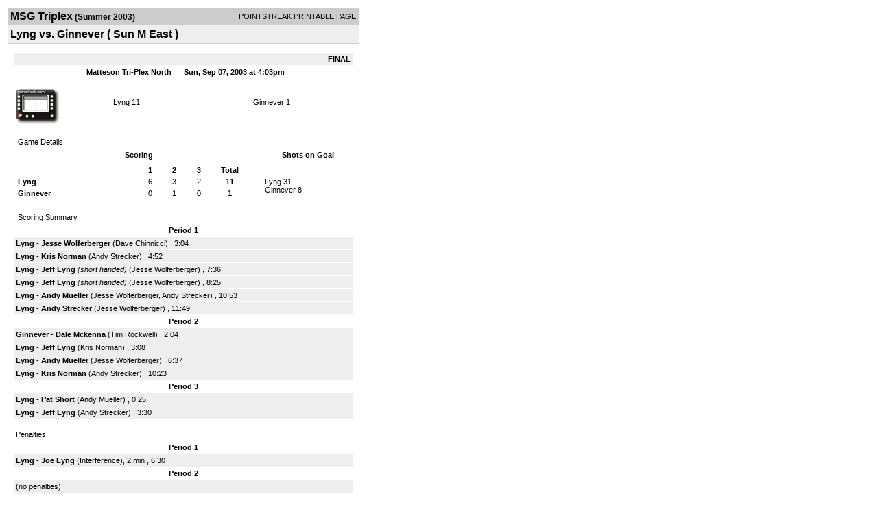

--- FILE ---
content_type: text/html; charset=UTF-8
request_url: https://d15k3om16n459i.cloudfront.net/players/print/players-boxscore.html?gameid=41873
body_size: 2644
content:
<html>
<head>
<LINK REL="STYLESHEET" HREF="/common/playersprintstylesheet.css">
</head>
<body>
<table width=518><tr><td align="center"><table width="100%" border="0" cellspacing="0" cellpadding="4">
		<tr class="headerGame">
		<td width="60%"><font class="conHeader">MSG Triplex</font> <font class="season">(Summer 2003)</font></td>
		<td width="40%" align="right">POINTSTREAK PRINTABLE PAGE</td>
		</tr>
		<tr class="subHeader">
		<td width="60%" colspan="2"><font class="big">
		Lyng vs. Ginnever				(
		Sun M East		)
				</td>
	</tr>
	</table>
	<table width="100%" border="0" cellspacing="0" cellpadding="0">
	<tr><td class="intshim"><img src="/images/shim.gif" width="1" height="1"></td></tr>
	</table><br>

			<table width="97%" border="0" cellspacing="1" cellpadding=3>
			<tr><td colspan="3" width="100%" class="highlightPlay" align="right">
								<b> FINAL </b>	</td></tr>
			<tr class="fields">
				<td colspan=3> &nbsp;
				Matteson Tri-Plex North				&nbsp;&nbsp;&nbsp;&nbsp;
				Sun, Sep 07, 2003 at 4:03pm		</td>
		</tr>
		<tr align="center">
		  <td width="10%"><br>
							<a href="http://www.pointstreak.com/aboutus/pointstreakis-entrytype.html"><img src="/images/playersection/boxscore/terminalicon.gif" alt="Recorded via Pointstreak's terminal" border="0"></a></td>
					<td width="40%">
												<span class="boxScore">
						<a href="players-team.html?teamid=8393&seasonid=245">Lyng</a>						11						</span> </td>
					  <td width="50%"> <span class="boxScore">
												<a href="players-team.html?teamid=8399&seasonid=245"> Ginnever</a>						1						</span> </td>
				</tr>
</table>
			<br>
			<table width="97%" border="0" cellspacing="1" cellpadding="3" class="background">
			<tr>
				<td class="cellBoxscore" colspan=2>&nbsp;Game Details</td>
				</tr>
				<tr class="fields">
					<td width="50%">&nbsp;Scoring</td>
					<td width="25%">Shots on Goal</td>
				</tr>
				<tr>
				<td width="50%">
				<table width="340" border="0" cellpadding="2" cellspacing="1" class="background">
						  <tr align="center">
							<td>&nbsp;</td>
							<td width=\"20\" align=\"center\"><b>1</b></td><td width=\"20\" align=\"center\"><b>2</b></td><td width=\"20\" align=\"center\"><b>3</b></td><td width="50" align="center"><b>Total</b></td>						  </tr>
						  <tr align="center">
							<td align="left" nowrap> <b>
							  Lyng							  </b></td>
							<td>6</td><td>3</td><td>2</td><td align="center" width="50"><b>11</b></td>						  </tr>
						  <tr align="center">
							<td align="left" nowrap> <b>
							  Ginnever							  </b></td>
							<td>0</td><td>1</td><td>0</td><td align="center" width="50"><b>1</b></td>						  </tr>
					</table>
				    </td>
					  <td width="25%">
												<br><div align="left">
						</a>Lyng 31<br>Ginnever 8						 </div>
						 
					</td>
				</tr>
</table>
				<br>
			<table width="97%" border="0" cellspacing="1" cellpadding="3">
			<tr>
				<td class="cellBoxscore">&nbsp;Scoring Summary</td>
				</tr>
				<tr class="fields"><td>Period 1</td></tr><tr><td class="lightGrey"><b>Lyng</b> - <b><a href="playerpage.html?playerid=109991&seasonid=245">Jesse Wolferberger</a></b>  (<a href="playerpage.html?playerid=109993&seasonid=245">Dave Chinnicci</a>) , 3:04<br><tr><td class="lightGrey"><b>Lyng</b> - <b><a href="playerpage.html?playerid=109988&seasonid=245">Kris Norman</a></b>  (<a href="playerpage.html?playerid=109992&seasonid=245">Andy Strecker</a>) , 4:52<br><tr><td class="lightGrey"><b>Lyng</b> - <b><a href="playerpage.html?playerid=109985&seasonid=245">Jeff Lyng</a></b> <i>(short handed)</i>  (<a href="playerpage.html?playerid=109991&seasonid=245">Jesse Wolferberger</a>) , 7:36<br><tr><td class="lightGrey"><b>Lyng</b> - <b><a href="playerpage.html?playerid=109985&seasonid=245">Jeff Lyng</a></b> <i>(short handed)</i>  (<a href="playerpage.html?playerid=109991&seasonid=245">Jesse Wolferberger</a>) , 8:25<br><tr><td class="lightGrey"><b>Lyng</b> - <b><a href="playerpage.html?playerid=109987&seasonid=245">Andy Mueller</a></b>  (<a href="playerpage.html?playerid=109991&seasonid=245">Jesse Wolferberger</a>, <a href="playerpage.html?playerid=109992&seasonid=245">Andy Strecker</a>) , 10:53<br><tr><td class="lightGrey"><b>Lyng</b> - <b><a href="playerpage.html?playerid=109992&seasonid=245">Andy Strecker</a></b>  (<a href="playerpage.html?playerid=109991&seasonid=245">Jesse Wolferberger</a>) , 11:49<br></td></tr><tr class="fields"><td>Period 2</td></tr><tr><td class="lightGrey"><b>Ginnever</b> - <b><a href="playerpage.html?playerid=111576&seasonid=245">Dale Mckenna</a></b>  (<a href="playerpage.html?playerid=111579&seasonid=245">Tim Rockwell</a>) , 2:04<br><tr><td class="lightGrey"><b>Lyng</b> - <b><a href="playerpage.html?playerid=109985&seasonid=245">Jeff Lyng</a></b>  (<a href="playerpage.html?playerid=109988&seasonid=245">Kris Norman</a>) , 3:08<br><tr><td class="lightGrey"><b>Lyng</b> - <b><a href="playerpage.html?playerid=109987&seasonid=245">Andy Mueller</a></b>  (<a href="playerpage.html?playerid=109991&seasonid=245">Jesse Wolferberger</a>) , 6:37<br><tr><td class="lightGrey"><b>Lyng</b> - <b><a href="playerpage.html?playerid=109988&seasonid=245">Kris Norman</a></b>  (<a href="playerpage.html?playerid=109992&seasonid=245">Andy Strecker</a>) , 10:23<br></td></tr><tr class="fields"><td>Period 3</td></tr><tr><td class="lightGrey"><b>Lyng</b> - <b><a href="playerpage.html?playerid=109990&seasonid=245">Pat Short</a></b>  (<a href="playerpage.html?playerid=109987&seasonid=245">Andy Mueller</a>) , 0:25<br><tr><td class="lightGrey"><b>Lyng</b> - <b><a href="playerpage.html?playerid=109985&seasonid=245">Jeff Lyng</a></b>  (<a href="playerpage.html?playerid=109992&seasonid=245">Andy Strecker</a>) , 3:30<br></td></tr>			</table>
<br>
				<table width="97%" border="0" cellspacing="1" cellpadding="3">
				<tr>
				<td class="cellBoxscore">Penalties</td>
				</tr>
				<tr class="fields"><td>Period 1</td></tr><tr><td class="lightGrey"><b>Lyng</b> - <b><a href="playerpage.html?playerid=109986&seasonid=245">Joe Lyng</a></b> (Interference), 2 min , 6:30</td></tr><tr class="fields"><td>Period 2</td></tr><tr><td class=lightGrey>(no penalties)<br></td></tr><tr class="fields"><td>Period 3</td></tr><tr><td class=lightGrey>(no penalties)<br></td></tr></table>
<br>
 <!-- GET THE ROSTERS -->
	<table width="97%" border="0" cellspacing="1" cellpadding="2" class="background">
		<tr>
		<td colspan="2" class="cellBoxscore">Rosters</td>
		</tr>
		<tr class="fields">
			<td>Lyng</td>
			<td width="50%">Ginnever</td>
			</tr>
			<tr>
				<td colspan="2" class="highlightGoal"><b>Goalies</b></td>
			</tr>
			<tr>
				<td valign="top">
				<table width="100%" border="0" cellspacing="0" cellpadding="3">
					<tr class="lightGrey" align="center">
						<td width="160" align="left">Name</td>
						<td width="10">Min</td>
						<td>Shots</td>
						<td>Saves</td>
					</tr>
											<tr align="center">
						<td align="left">
						39						<a href="playerpage.html?playerid=109995&seasonid=245">
						Greg Woodbern						</a></td>
						<td>
						45						</td>
												<td>
						8</td>
						<td>
						7</td>
											</tr>
								</table>
		</td>
			<td width="50%" valign="top">
			<table width="100%" border="0" cellspacing="0" cellpadding="3">
			<tr align="center" class="lightGrey">
				<td width="160" align="left">Name</td>
				<td width="10">Min</td>
				<td>Shots</td>
				<td>Saves</td>
			</tr>
			<tr align="center">
				<td align="left">
				0				<a href="playerpage.html?playerid=111584&seasonid=245">
				Justin Mohan				</a></td>
				<td>
				45</td>

				
				<td>
				31</td>
				<td>
				20</td>
						</tr>
			</table>
</td>
</tr>
	<tr>
		<td colspan="2" class="highlightPlay"><b>Players</b></td>
	</tr>
	<tr>
		<td valign="top">
			<table cellspacing="0" cellpadding="2" border="0" width="100%">
				<tr class="fields">
					<td>#</td>
					<td align="left">Name</td>
											<td width="8%">G</td>
						<td width="8%">A</td>
						<td width="8%">PTS</td>
						<td width="8%">PIM</td>
						<td width="8%">GWG</td>
														</tr>
				<tr align="center"><td>3</td><td align="left"><a href="playerpage.html?playerid=109990&seasonid=245">Pat Short</a></td><td>1</td><td>0</td><td>1</td><td>0</td><td>0</td></tr><tr class="lightGrey" align="center"><td>11</td><td align="left"><a href="playerpage.html?playerid=109987&seasonid=245">Andy Mueller</a></td><td>2</td><td>1</td><td>3</td><td>0</td><td>0</td></tr><tr align="center"><td>13</td><td align="left"><a href="playerpage.html?playerid=109992&seasonid=245">Andy Strecker</a></td><td>1</td><td>4</td><td>5</td><td>0</td><td>0</td></tr><tr class="lightGrey" align="center"><td>19</td><td align="left"><strong><a href="playerpage.html?playerid=109988&seasonid=245">Kris Norman</a><strong></td><td>2</td><td>1</td><td>3</td><td>0</td><td><strong>1</strong></td></tr><tr align="center"><td>22</td><td align="left"><a href="playerpage.html?playerid=109991&seasonid=245">Jesse Wolferberger</a></td><td>1</td><td>5</td><td>6</td><td>0</td><td>0</td></tr><tr class="lightGrey" align="center"><td>51</td><td align="left"><a href="playerpage.html?playerid=109986&seasonid=245">Joe Lyng</a></td><td>0</td><td>0</td><td>0</td><td>2</td><td>0</td></tr><tr align="center"><td>77</td><td align="left"><a href="playerpage.html?playerid=109993&seasonid=245">Dave Chinnicci</a></td><td>0</td><td>1</td><td>1</td><td>0</td><td>0</td></tr><tr class="lightGrey" align="center"><td>94</td><td align="left"><a href="playerpage.html?playerid=109985&seasonid=245">Jeff Lyng</a></td><td>4</td><td>0</td><td>4</td><td>0</td><td>0</td></tr>		</table>		</td>
		<td valign="top" width="50%">
			<table cellspacing="0" cellpadding="2" border="0" width="100%">
				<tr class="fields">
					<td>#</td>
					<td align="left">Name</td>
											<td width="8%">G</td>
						<td width="8%">A</td>
						<td width="8%">PTS</td>
						<td width="8%">PIM</td>
						<td width="8%">GWG</td>
															</tr>
				<tr align="center"><td>1</td><td align="left"><a href="playerpage.html?playerid=111573&seasonid=245">Zach Ginnever</a></td><td>0</td><td>0</td><td>0</td><td>0</td><td>0</td></tr><tr class="lightGrey" align="center"><td>2</td><td align="left"><a href="playerpage.html?playerid=111578&seasonid=245">Greg Governal</a></td><td>0</td><td>0</td><td>0</td><td>0</td><td>0</td></tr><tr align="center"><td>3</td><td align="left"><a href="playerpage.html?playerid=111577&seasonid=245">Greg Vomund</a></td><td>0</td><td>0</td><td>0</td><td>0</td><td>0</td></tr><tr class="lightGrey" align="center"><td>5</td><td align="left"><a href="playerpage.html?playerid=111660&seasonid=245">Brett Mckenna</a></td><td>0</td><td>0</td><td>0</td><td>0</td><td>0</td></tr><tr align="center"><td>7</td><td align="left"><a href="playerpage.html?playerid=111575&seasonid=245">Paul Smith</a></td><td>0</td><td>0</td><td>0</td><td>0</td><td>0</td></tr><tr class="lightGrey" align="center"><td>9</td><td align="left"><a href="playerpage.html?playerid=111581&seasonid=245">David Ross</a></td><td>0</td><td>0</td><td>0</td><td>0</td><td>0</td></tr><tr align="center"><td>10</td><td align="left"><a href="playerpage.html?playerid=111579&seasonid=245">Tim Rockwell</a></td><td>0</td><td>1</td><td>1</td><td>0</td><td>0</td></tr><tr class="lightGrey" align="center"><td>11</td><td align="left"><a href="playerpage.html?playerid=111576&seasonid=245">Dale Mckenna</a></td><td>1</td><td>0</td><td>1</td><td>0</td><td>0</td></tr><tr align="center"><td>12</td><td align="left"><a href="playerpage.html?playerid=111574&seasonid=245">Nathan Gennever</a></td><td>0</td><td>0</td><td>0</td><td>0</td><td>0</td></tr><tr class="lightGrey" align="center"><td>13</td><td align="left"><a href="playerpage.html?playerid=111580&seasonid=245">Andy Thompson</a></td><td>0</td><td>0</td><td>0</td><td>0</td><td>0</td></tr>				</table>
				</td>
	</tr>
	</table>

<br>
      <table width="97%" border="0" cellspacing="1" cellpadding="2">
		<tr>
			<td class="cellBoxscore">Other facts</td>
		</tr>
		<tr>
			<td class="lightGrey">
							<strong>Referee</strong>
						<br>
			Kevin Thurston,  , C.j. Keppel			<br>
			<br>
						<b>Scorekeeper</b><br>
			Brandon Bax			<br>
					</td>
	</tr>

	<tr>
		<td class="cellBoxscore"> <b>&nbsp;<font color="#FFFFFF">Game Notes</font></b></td>
	</tr>
	<tr valign="top">
		<td class="lightGrey">
			<p>
		no notes entered for this game		</p>
				</td>
	</tr>
</table>
      <br>
      <br>



<script language="javascript">
jQuery(document).ready(function() {
	jQuery.ajax({
			type: "GET",
			dataType:"jsonp",
			url: "http://node.pointstreak.com/savehit",
			data: "t=1&s=2&gameid=41873&g=1&tz=CST&seasonid=245"
	 });
});
</script>
</td>
</tr>
</table>
<script type="text/javascript" src="/_Incapsula_Resource?SWJIYLWA=719d34d31c8e3a6e6fffd425f7e032f3&ns=1&cb=2060025423" async></script></body>
</html>